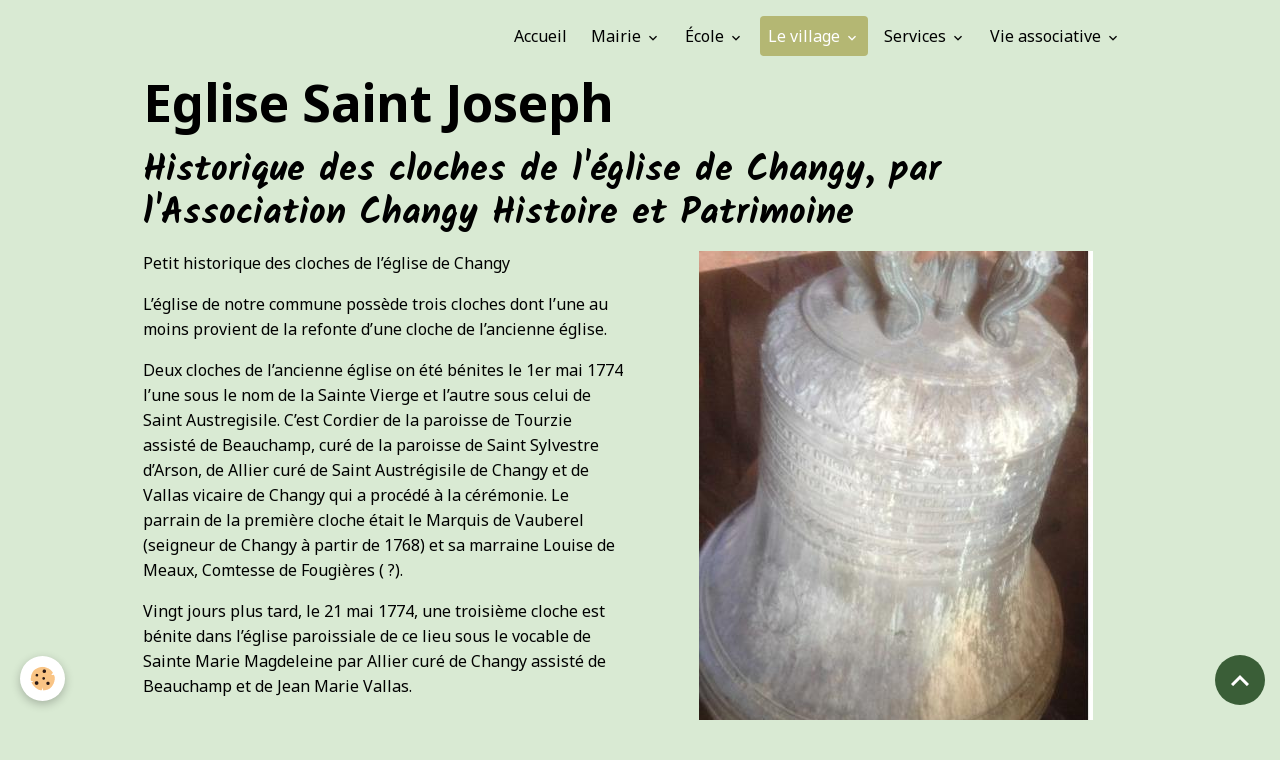

--- FILE ---
content_type: text/html; charset=UTF-8
request_url: http://www.changy.fr/pages/decouvrir-changy/eglise-saint-joseph.html
body_size: 54128
content:

<!DOCTYPE html>
<html lang="fr">
    <head>
        <title>Eglise Saint Joseph</title>
        <meta name="theme-color" content="">
        <meta name="msapplication-navbutton-color" content="">
        <!-- METATAGS -->
        <!-- rebirth / basic -->
<!--[if IE]>
<meta http-equiv="X-UA-Compatible" content="IE=edge">
<![endif]-->
<meta charset="utf-8">
<meta name="viewport" content="width=device-width, initial-scale=1, shrink-to-fit=no">
    <link rel="alternate" hreflang="fr" href="http://www.changy.fr/pages/decouvrir-changy/eglise-saint-joseph.html">
    <meta property="og:title" content="Eglise Saint Joseph">
    <meta property="og:url" content="http://www.changy.fr/pages/decouvrir-changy/eglise-saint-joseph.html">
    <meta property="og:type" content="website">
    <link rel="canonical" href="http://www.changy.fr/pages/decouvrir-changy/eglise-saint-joseph.html">
<meta name="generator" content="e-monsite (e-monsite.com)">

    <link rel="icon" href="http://www.changy.fr/medias/site/favicon/faviconchangy.jpg">

<link href="https://fonts.googleapis.com/css?family=Noto%20Sans:300,400,700%7CKalam:300,400,700%7CQuattrocento%20Sans:300,400,700&amp;display=swap" rel="stylesheet">

    
    <link rel="preconnect" href="https://fonts.googleapis.com">
    <link rel="preconnect" href="https://fonts.gstatic.com" crossorigin="anonymous">
    <link href="https://fonts.googleapis.com/css?family=Kalam:300,300italic,400,400italic,700,700italic&display=swap" rel="stylesheet">

<link href="//www.changy.fr/themes/combined.css?v=6_1642769533_116" rel="stylesheet">


<link rel="preload" href="//www.changy.fr/medias/static/themes/bootstrap_v4/js/jquery-3.6.3.min.js?v=26012023" as="script">
<script src="//www.changy.fr/medias/static/themes/bootstrap_v4/js/jquery-3.6.3.min.js?v=26012023"></script>
<link rel="preload" href="//www.changy.fr/medias/static/themes/bootstrap_v4/js/popper.min.js?v=31012023" as="script">
<script src="//www.changy.fr/medias/static/themes/bootstrap_v4/js/popper.min.js?v=31012023"></script>
<link rel="preload" href="//www.changy.fr/medias/static/themes/bootstrap_v4/js/bootstrap.min.js?v=31012023" as="script">
<script src="//www.changy.fr/medias/static/themes/bootstrap_v4/js/bootstrap.min.js?v=31012023"></script>
<script src="//www.changy.fr/themes/combined.js?v=6_1642769533_116&lang=fr"></script>
<script type="application/ld+json">
    {
        "@context" : "https://schema.org/",
        "@type" : "WebSite",
        "name" : "CHANGY  (Loire)",
        "url" : "http://www.changy.fr/"
    }
</script>




        <!-- //METATAGS -->
            <script src="//www.changy.fr/medias/static/js/rgpd-cookies/jquery.rgpd-cookies.js?v=2080"></script>
    <script>
                                    $(document).ready(function() {
            $.RGPDCookies({
                theme: 'bootstrap_v4',
                site: 'www.changy.fr',
                privacy_policy_link: '/about/privacypolicy/',
                cookies: [{"id":null,"favicon_url":"https:\/\/ssl.gstatic.com\/analytics\/20210414-01\/app\/static\/analytics_standard_icon.png","enabled":true,"model":"google_analytics","title":"Google Analytics","short_description":"Permet d'analyser les statistiques de consultation de notre site","long_description":"Indispensable pour piloter notre site internet, il permet de mesurer des indicateurs comme l\u2019affluence, les produits les plus consult\u00e9s, ou encore la r\u00e9partition g\u00e9ographique des visiteurs.","privacy_policy_url":"https:\/\/support.google.com\/analytics\/answer\/6004245?hl=fr","slug":"google-analytics"},{"id":null,"favicon_url":"","enabled":true,"model":"addthis","title":"AddThis","short_description":"Partage social","long_description":"Nous utilisons cet outil afin de vous proposer des liens de partage vers des plateformes tiers comme Twitter, Facebook, etc.","privacy_policy_url":"https:\/\/www.oracle.com\/legal\/privacy\/addthis-privacy-policy.html","slug":"addthis"}],
                modal_title: 'Gestion\u0020des\u0020cookies',
                modal_description: 'd\u00E9pose\u0020des\u0020cookies\u0020pour\u0020am\u00E9liorer\u0020votre\u0020exp\u00E9rience\u0020de\u0020navigation,\nmesurer\u0020l\u0027audience\u0020du\u0020site\u0020internet,\u0020afficher\u0020des\u0020publicit\u00E9s\u0020personnalis\u00E9es,\nr\u00E9aliser\u0020des\u0020campagnes\u0020cibl\u00E9es\u0020et\u0020personnaliser\u0020l\u0027interface\u0020du\u0020site.',
                privacy_policy_label: 'Consulter\u0020la\u0020politique\u0020de\u0020confidentialit\u00E9',
                check_all_label: 'Tout\u0020cocher',
                refuse_button: 'Refuser',
                settings_button: 'Param\u00E9trer',
                accept_button: 'Accepter',
                callback: function() {
                    // website google analytics case (with gtag), consent "on the fly"
                    if ('gtag' in window && typeof window.gtag === 'function') {
                        if (window.jsCookie.get('rgpd-cookie-google-analytics') === undefined
                            || window.jsCookie.get('rgpd-cookie-google-analytics') === '0') {
                            gtag('consent', 'update', {
                                'ad_storage': 'denied',
                                'analytics_storage': 'denied'
                            });
                        } else {
                            gtag('consent', 'update', {
                                'ad_storage': 'granted',
                                'analytics_storage': 'granted'
                            });
                        }
                    }
                }
            });
        });
    </script>
        <script async src="https://www.googletagmanager.com/gtag/js?id=G-4VN4372P6E"></script>
<script>
    window.dataLayer = window.dataLayer || [];
    function gtag(){dataLayer.push(arguments);}
    
    gtag('consent', 'default', {
        'ad_storage': 'denied',
        'analytics_storage': 'denied'
    });
    
    gtag('js', new Date());
    gtag('config', 'G-4VN4372P6E');
</script>

                                    </head>
    <body id="pages_run_decouvrir-changy_eglise-saint-joseph" data-template="default">
        

                <!-- BRAND TOP -->
        
        <!-- NAVBAR -->
                                                                                                                                    <nav class="navbar navbar-expand-lg container radius-top" id="navbar" data-animation="sliding">
                                                                    <a aria-label="brand" class="navbar-brand d-inline-flex align-items-center" href="http://www.changy.fr/">
                                                                        <span class="brand-titles d-lg-flex flex-column align-items-start">
                            <span class="brand-title d-none">CHANGY  (Loire)</span>
                                                        <span class="brand-subtitle d-none">Village étape sur la route bleue</span>
                                                    </span>
                                            </a>
                                                    <button id="buttonBurgerMenu" title="BurgerMenu" class="navbar-toggler collapsed" type="button" data-toggle="collapse" data-target="#menu">
                    <span></span>
                    <span></span>
                    <span></span>
                    <span></span>
                </button>
                <div class="collapse navbar-collapse flex-lg-grow-0 ml-lg-auto" id="menu">
                                                                                                                <ul class="navbar-nav navbar-menu nav-all nav-all-right">
                                                                                                                                                                                            <li class="nav-item" data-index="1">
                            <a class="nav-link" href="http://www.changy.fr/">
                                                                Accueil
                            </a>
                                                                                </li>
                                                                                                                                                                                                                                                                            <li class="nav-item dropdown" data-index="2">
                            <a class="nav-link dropdown-toggle" href="http://www.changy.fr/pages/votre-mairie/mairie/">
                                                                Mairie
                            </a>
                                                                                        <div class="collapse dropdown-menu">
                                    <ul class="list-unstyled">
                                                                                                                                                                                                                                                                    <li>
                                                <a class="dropdown-item" href="http://www.changy.fr/pages/votre-mairie/mairie/cimetiere.html">
                                                    Cimetière
                                                </a>
                                                                                                                                            </li>
                                                                                                                                                                                                                                                                    <li>
                                                <a class="dropdown-item" href="http://www.changy.fr/pages/votre-mairie/mairie/actualite.html">
                                                    Actualité
                                                </a>
                                                                                                                                            </li>
                                                                                                                                                                                                                                                                    <li>
                                                <a class="dropdown-item" href="http://www.changy.fr/pages/votre-mairie/mairie/l-equipe-municipale.html">
                                                    L'équipe municipale
                                                </a>
                                                                                                                                            </li>
                                                                                                                                                                                                                                                                    <li>
                                                <a class="dropdown-item" href="http://www.changy.fr/pages/votre-mairie/mairie/salles-communales.html">
                                                    Salles Communales
                                                </a>
                                                                                                                                            </li>
                                                                                                                                                                                                                                                                    <li>
                                                <a class="dropdown-item" href="http://www.changy.fr/pages/votre-mairie/mairie/infos-municipales.html">
                                                    Infos municipales
                                                </a>
                                                                                                                                            </li>
                                                                                                                                                                                                                                                                    <li>
                                                <a class="dropdown-item" href="http://www.changy.fr/pages/votre-mairie/mairie/bibliotheque.html">
                                                    Bibliothèque
                                                </a>
                                                                                                                                            </li>
                                                                                                                                                                                                                                                                    <li>
                                                <a class="dropdown-item" href="http://www.changy.fr/pages/votre-mairie/mairie/ccas.html">
                                                    CCAS
                                                </a>
                                                                                                                                            </li>
                                                                                                                                                                                                                                                                    <li>
                                                <a class="dropdown-item" href="http://www.changy.fr/pages/votre-mairie/mairie/roannais-agglomeration.html">
                                                    Gestion des Déchets
                                                </a>
                                                                                                                                            </li>
                                                                                <li class="dropdown-menu-root">
                                            <a class="dropdown-item" href="http://www.changy.fr/pages/votre-mairie/mairie/">Mairie</a>
                                        </li>
                                    </ul>
                                </div>
                                                    </li>
                                                                                                                                                                                                                                                                            <li class="nav-item dropdown" data-index="3">
                            <a class="nav-link dropdown-toggle" href="http://www.changy.fr/pages/ecole/">
                                                                École
                            </a>
                                                                                        <div class="collapse dropdown-menu">
                                    <ul class="list-unstyled">
                                                                                                                                                                                                                                                                    <li>
                                                <a class="dropdown-item" href="http://www.changy.fr/pages/ecole/ecole-maternelle-elementaire-aldebert-.html">
                                                    Ecole Maternelle & Élémentaire
                                                </a>
                                                                                                                                            </li>
                                                                                                                                                                                                                                                                    <li>
                                                <a class="dropdown-item" href="http://www.changy.fr/pages/ecole/conseil-municipal-des-enfants.html">
                                                    Conseil Municipal Des Enfants
                                                </a>
                                                                                                                                            </li>
                                                                                <li class="dropdown-menu-root">
                                            <a class="dropdown-item" href="http://www.changy.fr/pages/ecole/">École</a>
                                        </li>
                                    </ul>
                                </div>
                                                    </li>
                                                                                                                                                                                                                                                                            <li class="nav-item active dropdown" data-index="4">
                            <a class="nav-link dropdown-toggle" href="http://www.changy.fr/pages/decouvrir-changy/">
                                                                Le village
                            </a>
                                                                                        <div class="collapse dropdown-menu">
                                    <ul class="list-unstyled">
                                                                                                                                                                                                                                                                    <li>
                                                <a class="dropdown-item" href="http://www.changy.fr/pages/decouvrir-changy/breve-histoire-de-changy.html">
                                                    Brève histoire de Changy
                                                </a>
                                                                                                                                            </li>
                                                                                                                                                                                                                                                                    <li>
                                                <a class="dropdown-item" href="http://www.changy.fr/pages/decouvrir-changy/eglise-saint-joseph.html">
                                                    Eglise Saint Joseph
                                                </a>
                                                                                                                                            </li>
                                                                                                                                                                                                                                                                    <li>
                                                <a class="dropdown-item" href="http://www.changy.fr/pages/decouvrir-changy/circuits-de-decouverte.html">
                                                    Circuits
                                                </a>
                                                                                                                                            </li>
                                                                                                                                                                                                                                                                    <li>
                                                <a class="dropdown-item" href="http://www.changy.fr/pages/decouvrir-changy/les-grands-murins-de-changy.html">
                                                    Faune
                                                </a>
                                                                                                                                            </li>
                                                                                                                                                                                                                                                                    <li>
                                                <a class="dropdown-item" href="http://www.changy.fr/pages/decouvrir-changy/personnalites.html">
                                                    Personnalités
                                                </a>
                                                                                                                                            </li>
                                                                                                                                                                                                                                                                    <li>
                                                <a class="dropdown-item" href="http://www.changy.fr/pages/decouvrir-changy/archives.html">
                                                    Archives
                                                </a>
                                                                                                                                            </li>
                                                                                <li class="dropdown-menu-root">
                                            <a class="dropdown-item" href="http://www.changy.fr/pages/decouvrir-changy/">Le village</a>
                                        </li>
                                    </ul>
                                </div>
                                                    </li>
                                                                                                                                                                                                                                                                            <li class="nav-item dropdown" data-index="5">
                            <a class="nav-link dropdown-toggle" href="http://www.changy.fr/pages/votre-commune/annuaire-des-services/">
                                                                Services
                            </a>
                                                                                        <div class="collapse dropdown-menu">
                                    <ul class="list-unstyled">
                                                                                                                                                                                                                                                                    <li>
                                                <a class="dropdown-item" href="http://www.changy.fr/pages/votre-commune/annuaire-des-services/medecin-aide-a-la-personne.html">
                                                    Médecin / Santé
                                                </a>
                                                                                                                                            </li>
                                                                                                                                                                                                                                                                    <li>
                                                <a class="dropdown-item" href="http://www.changy.fr/pages/votre-commune/annuaire-des-services/maison-d-assistantes-maternelles-le-jardin-des-koalas.html">
                                                    Maison d'Assistantes Maternell
                                                </a>
                                                                                                                                            </li>
                                                                                                                                                                                                                                                                    <li>
                                                <a class="dropdown-item" href="http://www.changy.fr/pages/votre-commune/annuaire-des-services/assistante-sociale.html">
                                                    Assistante sociale
                                                </a>
                                                                                                                                            </li>
                                                                                                                                                                                                                                                                    <li>
                                                <a class="dropdown-item" href="http://www.changy.fr/pages/votre-commune/annuaire-des-services/artisans-commercants-services.html">
                                                    Artisans...
                                                </a>
                                                                                                                                            </li>
                                                                                                                                                                                                                                                                    <li>
                                                <a class="dropdown-item" href="http://www.changy.fr/pages/votre-commune/annuaire-des-services/spa-du-roannais.html">
                                                    SPA du Roannais
                                                </a>
                                                                                                                                            </li>
                                                                                <li class="dropdown-menu-root">
                                            <a class="dropdown-item" href="http://www.changy.fr/pages/votre-commune/annuaire-des-services/">Services</a>
                                        </li>
                                    </ul>
                                </div>
                                                    </li>
                                                                                                                                                                                                                                                                            <li class="nav-item dropdown" data-index="6">
                            <a class="nav-link dropdown-toggle" href="http://www.changy.fr/pages/vie-associative/associations-locales/">
                                                                Vie associative
                            </a>
                                                                                        <div class="collapse dropdown-menu">
                                    <ul class="list-unstyled">
                                                                                                                                                                                                                                                                    <li>
                                                <a class="dropdown-item" href="http://www.changy.fr/pages/vie-associative/associations-locales/ccas.html">
                                                    Atelier créatif CCAS
                                                </a>
                                                                                                                                            </li>
                                                                                                                                                                                                                                                                    <li>
                                                <a class="dropdown-item" href="http://www.changy.fr/pages/vie-associative/associations-locales/societe-musicale-de-changy.html">
                                                    Les Copains d'Accord
                                                </a>
                                                                                                                                            </li>
                                                                                                                                                                                                                                                                    <li>
                                                <a class="dropdown-item" href="http://www.changy.fr/pages/vie-associative/associations-locales/sou-des-ecoles.html">
                                                    Sou des Ecoles
                                                </a>
                                                                                                                                            </li>
                                                                                                                                                                                                                                                                    <li>
                                                <a class="dropdown-item" href="http://www.changy.fr/pages/vie-associative/associations-locales/changy-histoire-et-patrimoine.html">
                                                    Changy Histoire et Patrimoine
                                                </a>
                                                                                                                                            </li>
                                                                                                                                                                                                                                                                    <li>
                                                <a class="dropdown-item" href="http://www.changy.fr/pages/vie-associative/associations-locales/comite-des-fetes.html">
                                                    Comité des Fêtes
                                                </a>
                                                                                                                                            </li>
                                                                                                                                                                                                                                                                    <li>
                                                <a class="dropdown-item" href="http://www.changy.fr/pages/vie-associative/associations-locales/club-de-danse.html">
                                                    Club de Gym Séniors
                                                </a>
                                                                                                                                            </li>
                                                                                                                                                                                                                                                                    <li>
                                                <a class="dropdown-item" href="http://www.changy.fr/pages/vie-associative/associations-locales/club-de-l-amitie.html">
                                                    Club de l'Amitié
                                                </a>
                                                                                                                                            </li>
                                                                                                                                                                                                                                                                    <li>
                                                <a class="dropdown-item" href="http://www.changy.fr/pages/vie-associative/associations-locales/la-boule-changynoise.html">
                                                    La Boule Changynoise
                                                </a>
                                                                                                                                            </li>
                                                                                                                                                                                                                                                                    <li>
                                                <a class="dropdown-item" href="http://www.changy.fr/pages/vie-associative/associations-locales/l-association-des-chasseurs-de-changy.html">
                                                    Les Chasseurs
                                                </a>
                                                                                                                                            </li>
                                                                                                                                                                                                                                                                    <li>
                                                <a class="dropdown-item" href="http://www.changy.fr/pages/vie-associative/associations-locales/societe-de-chasse-de-rebruns.html">
                                                    Société de chasse de Rébruns
                                                </a>
                                                                                                                                            </li>
                                                                                                                                                                                                                                                                    <li>
                                                <a class="dropdown-item" href="http://www.changy.fr/pages/vie-associative/associations-locales/association-de-sauvegarde-des-moulins-de-la-loire.html">
                                                    ASM
                                                </a>
                                                                                                                                            </li>
                                                                                <li class="dropdown-menu-root">
                                            <a class="dropdown-item" href="http://www.changy.fr/pages/vie-associative/associations-locales/">Vie associative</a>
                                        </li>
                                    </ul>
                                </div>
                                                    </li>
                                    </ul>
            
                                    
                    
                                        
                    
                                    </div>
                    </nav>

        <!-- HEADER -->
                                                                                                <header id="header" class="container">
                                </header>
                <!-- //HEADER -->

        <!-- WRAPPER -->
                                        <div id="wrapper">

                            <main id="main">

                                                                    <div class="container">
                                                                                                    </div>
                                            
                                        
                                        
                                                                <div class="view view-pages" data-sfroute="true" id="view-page" data-id-page="65b3bb965219743b790af6a9">
                    <div class="container">
                <div class="row">
                    <div class="col">
                        <h1 class="view-title">Eglise Saint Joseph</h1>
                    </div>
                </div>
            </div>
        
        
    
<div id="site-module-4e82191ad8d56fde4dbc1320" class="site-module" data-itemid="4e82191ad8d56fde4dbc1320" data-siteid="4e821919a9416fde4dbc2246" data-category="4e82191ab5be6fde4dbc0c53"></div>


                    
<div id="rows-65b3bb96524b457461cd2207" class="rows" data-total-pages="1" data-current-page="1">
                            
                        
                                                                                        
                                                                
                
                        
                
                
                                    
                
                                
        
                                    <div id="row-65b3bb96524b457461cd2207-1" class="row-container pos-1  page_1 container">
                    <div class="row-content">
                                                    <h2 class="row-title" data-line-v-id="65b3bb96526b02553b073b7c">
                                                                Historique des cloches de l'église de Changy, par l'Association Changy Histoire et Patrimoine
                                                            </h2>
                                                                                <div class="row" data-role="line">
                                    
                                                                                
                                                                                                                                                                                                            
                                                                                                                                                                
                                                                                
                                                                                
                                                                                                                        
                                                                                                                                                                    
                                                                                                                                                                            
                                                                                        <div data-role="cell" data-size="sm" id="cell-65b3bb96527b57884b836edf" class="col" style="-ms-flex-preferred-size:50%;flex-basis:50%">
                                               <div class="col-content col-no-widget">                                                        <p><span style="font-family:Noto Sans;">Petit historique des cloches de l&rsquo;&eacute;glise de Changy</span></p>

<p><span style="font-family:Noto Sans;">L&rsquo;&eacute;glise de notre commune poss&egrave;de trois cloches dont l&rsquo;une au moins provient de la refonte d&rsquo;une cloche de l&rsquo;ancienne &eacute;glise.</span></p>

<p><span style="font-family:Noto Sans;">Deux cloches de l&rsquo;ancienne &eacute;glise on &eacute;t&eacute; b&eacute;nites le 1er mai 1774 l&rsquo;une sous le nom de la Sainte Vierge et l&rsquo;autre sous celui de Saint Austregisile. C&rsquo;est Cordier de la paroisse de Tourzie assist&eacute; de Beauchamp, cur&eacute; de la paroisse de Saint Sylvestre d&rsquo;Arson, de Allier cur&eacute; de Saint Austr&eacute;gisile de Changy et de Vallas vicaire de Changy qui a proc&eacute;d&eacute; &agrave; la c&eacute;r&eacute;monie. Le parrain de la premi&egrave;re cloche &eacute;tait le Marquis de Vauberel (seigneur de Changy &agrave; partir de 1768) et sa marraine Louise de Meaux, Comtesse de Fougi&egrave;res ( ?).</span></p>

<p><span style="font-family:Noto Sans;">Vingt jours plus tard, le 21 mai 1774, une troisi&egrave;me cloche est b&eacute;nite dans l&rsquo;&eacute;glise paroissiale de ce lieu sous le vocable de Sainte Marie Magdeleine par Allier cur&eacute; de Changy assist&eacute; de Beauchamp et de Jean Marie Vallas.</span></p>

<p><span style="font-family:Noto Sans;">Concernant l&rsquo;&eacute;glise actuelle, la cloche de le Sainte Vierge a &eacute;t&eacute; refondue un si&egrave;cle plus tard en 1874 pour cr&eacute;er la grande cloche baptis&eacute;e Magdeleine Zo&eacute; Antoinette. C&rsquo;est le cur&eacute; de Changy Chouvellon et le vicaire Guyot qui ont orchestr&eacute; la c&eacute;r&eacute;monie. Le parrain &eacute;tait Antoine Fernand, Marquis de la Fert&eacute;-Meun (neveu du Marquis de L&eacute;vis, h&eacute;rite du ch&acirc;teau en 1877) et la marraine Madeleine de L&eacute; ( ?).</span></p>

<p><span style="font-family:Noto Sans;">Le syndic &eacute;tait Allier, les fabriciens : Jean Dissart, Petit Picoli&egrave;re, Antoine Melleray, Laurent Gloppe, Claude Berthier et Vincent Touzet. C&rsquo;est Peletier-Desfort, Marquise de L&eacute;vy qui est &agrave; l&rsquo;origine du nom de bapt&ecirc;me.</span></p>

<p><span style="font-family:Noto Sans;">Une deuxi&egrave;me et troisi&egrave;me cloche ont aussi &eacute;t&eacute; fondues en 1874, b&eacute;nites par le m&ecirc;me cur&eacute; Chouvellon, la deuxi&egrave;me sous le vocable de Marie Henriette, la troisi&egrave;me sous le vocable de Anne-Aim&eacute;e.</span></p>

<p><span style="font-family:Noto Sans;">Le parrain et la marraine de la deuxi&egrave;me cloche sont respectivement Henri de Vougy ( ?), Officier de la L&eacute;gion d&rsquo;Honneur et Marie de Vougy, &eacute;pouse de la Tour du Pin ( ?) ; les souscripteurs : Petit Picoli&egrave;re, Truche-Ville, Gilbert V&eacute;rot, Claude Delorme et Servajean-Desgouttes ; les fabriciens : Rigollet, Barbant, Barth, L&eacute;onard Path&eacute;, Jean Servajean, Jean Moulin et Claude Berthier. C&rsquo;est &agrave; Chambly (certainement : Aymard de la Tour du Pin Chambly) que l&rsquo;on doit le nom de bapt&ecirc;me de cette cloche.</span></p>

<p><span style="font-family:Noto Sans;">Quand &agrave; la troisi&egrave;me cloche Anne-Aim&eacute;e, plus petite, les parrains et marraine &eacute;taient Mr et Mme Petit Picoli&egrave;re et les fabriciens : Bertrand et Gonthier-Jobert.</span></p>

<p><span style="font-family:Noto Sans;">Magdeleine Zo&eacute; Antoinette sonnait les offices, Marie Henriette annon&ccedil;ait le d&eacute;c&egrave;s des hommes et Anne Aim&eacute;e, la plus petite, celui des femmes.</span></p>

<p><span style="font-family:Noto Sans;">C&rsquo;est ainsi que depuis 150 ans ces cloches permettaient de &laquo; sonner &raquo; l&rsquo;heure aux habitants de Changy. Elles ont aussi accompagn&eacute;es toute l&rsquo;histoire de notre village : pour le d&eacute;but et la fin des guerres (par exemple le 2 ao&ucirc;t 1914, toutes les cloches du pays ont sonn&eacute;) ; pour alerter la population de diverses menaces (depuis tr&egrave;s longtemps on sonnait les cloches et on priait pour lutter contre &laquo; le mauvais &oelig;il &raquo; qui an&eacute;antissait les r&eacute;coltes).</span></p>

<p><span style="font-family:Noto Sans;">Le tintement de nos cloches rythme ainsi quelques &eacute;tapes de nos vies avec le sentiment d&rsquo;appartenir &agrave; une m&ecirc;me communaut&eacute; villageoise. De fait, il fait donc partie du patrimoine immat&eacute;riel de notre commune.</span></p>

<p><span style="font-family:Noto Sans;">Le collectif Histoire &amp; Patrimoine de Changy</span></p>

<p><span style="font-family:Noto Sans;">(Dominique T, Bernard N., Alain B., Ren&eacute; D. Christian S.)</span></p>

<p><span style="font-family:Noto Sans;">Article &agrave; retrouver sur notre site Web : <a href="https://l.facebook.com/l.php?u=http%3A%2F%2Fwww.changy-patrimoine.fr%2Fpages%2Fpatrimoine%2Fles-cloches-de-l-eglise-de-changy.html%3Ffbclid%3DIwAR314FzEuF17BoYalRB1plKIc2GPSDwTIkdSlCnOrDeqNfI8uacPz8SZp74&amp;h=AT0JptP6eR6dGizLhtWzJ8s3g-NHhfLaOaxq9qyni0vUJRIX660xbweZzfmQcqsau0w6qHwRvQBGPupTyzHcJTGM6m_i9D8ssSTN77rUlbSewAcRd1_dRm-2XdmWef6E9wg4&amp;__tn__=-UK-y-R&amp;c[0]=[base64]" rel="nofollow noreferrer" role="link" tabindex="0" target="_blank">http://www.changy-patrimoine.fr/.../les-cloches-de-l...</a></span></p>

<p><span style="font-family:Noto Sans;">ILLUSTRATION : Cloche Marie Henriette qui annon&ccedil;ait le d&eacute;c&egrave;s des hommes (Archive Yves Rimoux)</span></p>
                                                                                                    </div>
                                            </div>
                                                                                                                        
                                                                                
                                                                                                                                                                                                            
                                                                                                                                                                
                                                                                
                                                                                
                                                                                                                        
                                                                                                                                                                    
                                                                                                                                                                            
                                                                                        <div data-role="cell" data-size="sm" id="cell-65b3bb9652882379f35f31ef" class="col" style="-ms-flex-preferred-size:50%;flex-basis:50%">
                                               <div class="col-content col-no-widget">                                                        <div class="widget-image text-center">
        <img src="/medias/images/415032418-762091835952174-2562632112175415615-n.jpg?v=1" alt="415032418 762091835952174 2562632112175415615 n" width="394" height="583" loading="eager" class="img-fluid">
    </div>
                                                                                                    </div>
                                            </div>
                                                                                                                                                        </div>
                                            </div>
                                    </div>
                        </div>

        
                    <div class="container">
                <div class="row">
                    <div class="col">
                        <p class="text-muted last-update">
                            <small><i class="material-icons md-event"></i> Date de dernière mise à jour : 26/01/2024</small>
                        </p>
                    </div>
                </div>
            </div>
        
        
                    
    <div class="container plugin-list">
        <div class="row">
            <div class="col">
                <div class="plugins">
                    
                                            <div id="social-" class="plugin" data-plugin="social">
    <div class="a2a_kit a2a_kit_size_32 a2a_default_style">
        <a class="a2a_dd" href="https://www.addtoany.com/share"></a>
        <a class="a2a_button_facebook"></a>
        <a class="a2a_button_x"></a>
        <a class="a2a_button_email"></a>
    </div>
    <script>
        var a2a_config = a2a_config || {};
        a2a_config.onclick = 1;
        a2a_config.locale = "fr";
    </script>
    <script async src="https://static.addtoany.com/menu/page.js"></script>
</div>                    
                    
                    
                                    </div>
            </div>
        </div>
    </div>
            </div>

    <script>
        emsChromeExtension.init('page', '65b3bb965219743b790af6a9', 'e-monsite.com');
    </script>

                </main>

                        </div>
        <!-- //WRAPPER -->

                <footer id="footer">
                            
<div id="rows-6024090daa8dced9cf32da13" class="rows" data-total-pages="1" data-current-page="1">
                            
                        
                                                                                        
                                                                
                
                        
                
                
                                    
                
                                
        
                                    <div id="row-6024090daa8dced9cf32da13-1" class="row-container pos-1 page_1 container">
                    <div class="row-content">
                                                                                <div class="row" data-role="line">
                                    
                                                                                
                                                                                                                                                                                                            
                                                                                                                                                                
                                                                                
                                                                                
                                                                                                                        
                                                                                
                                                                                                                                                                                                                                                                        
                                                                                        <div data-role="cell" data-size="lg" id="cell-5e85fbd2f40f1a90dd77e3f6" class="col empty-column">
                                               <div class="col-content col-no-widget">                                                        &nbsp;
                                                                                                    </div>
                                            </div>
                                                                                                                                                        </div>
                                            </div>
                                    </div>
                        </div>

                        <div class="container">
                
                
                            </div>

                            <ul id="legal-mentions" class="footer-mentions">
    
    
    
    
    
            <li><button id="cookies" type="button" aria-label="Gestion des cookies">Gestion des cookies</button></li>
    </ul>
                    </footer>
        
        
        
            

 
    
						 	 





                <button id="scroll-to-top" class="d-none d-sm-inline-block" type="button" aria-label="Scroll top" onclick="$('html, body').animate({ scrollTop:0}, 600);">
            <i class="material-icons md-lg md-expand_less"></i>
        </button>
        
            </body>
</html>
